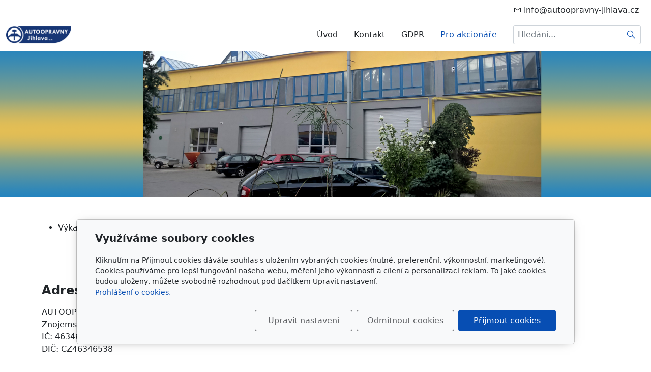

--- FILE ---
content_type: text/html; charset=utf-8
request_url: https://www.autoopravny-jihlava.cz/inpage/vykaz-zisku-a-ztraty-k-31-12-2021/
body_size: 4373
content:
<!DOCTYPE html>
<html lang="cs">
<head>
    <meta charset="utf-8">
    <meta name="viewport" content="width=device-width, initial-scale=1" />

            <meta name="description" content="   
Výkaz zisku a ztráty v plném rozsahu ke dni 31. 12. 2021 zobrazení ve formátu PDF   
">
    
    <meta name="robots" content="all">
    <meta name="template" content="AURORA">
    <meta name="generator" content="inPage">

            <meta name="copyright" content="AUTOOPRAVNY Jihlava a.s.">
        <meta name="author" content="AUTOOPRAVNY Jihlava a.s.">
    
        <meta property="og:title" content="Výkaz zisku a ztráty k 31. 12. 2021">

    <meta property="og:description" content="   
Výkaz zisku a ztráty v plném rozsahu ke dni 31. 12. 2021 zobrazení ve formátu PDF   
">

<meta property="og:type" content="website">
<meta property="og:url" content="https://www.autoopravny-jihlava.cz/inpage/vykaz-zisku-a-ztraty-k-31-12-2021/">


            <meta name="google-site-verification" content="EHJzjLGPiVfkvQYHqo6IGnLP07SETU2q0PctBee1FQc">
    
    <title>Výkaz zisku a ztráty k 31. 12. 2021</title>

            <link rel="shortcut icon" href="https://www.autoopravny-jihlava.cz/favicon.ico">
        <link rel="apple-touch-icon" href="https://www.autoopravny-jihlava.cz/favicon.ico" />
    
    
    
    <link rel="stylesheet" type="text/css" href="/vendor/lineawesome/dist/line-awesome/css/line-awesome.min.css">
    <link rel="stylesheet" type="text/css" href="/vendor/lineawesome/dist/font-awesome-line-awesome/css/all.min.css">
    <link rel="stylesheet" type="text/css" media="screen" href="/vendor/photoswipe/dist/photoswipe.css">
    <link rel="stylesheet" type="text/css" media="screen" href="/vendor/photoswipe/dist/default-skin/default-skin.css">

            <link rel="stylesheet" type="text/css" media="screen" href="/styl/1/">
        <link rel="stylesheet" type="text/css" media="screen" href="/assets/filter-colors.css?v=20210103">

            
    <link rel="stylesheet" type="text/css" media="print" href="/styl/2/">

    
    <link rel="stylesheet" type="text/css" media="screen" href="/assets/theme24/css/clicky-menus.css?v=20210103">

    <script type="text/javascript" src="/vendor/jquery-3.5/dist/jquery.min.js"></script>
    <script type="text/javascript" src="/vendor/jquery.cookie/jquery.cookie.js"></script>
    <script type="text/javascript" src="/vendor/bootstrap-5.1/dist/js/bootstrap.bundle.min.js"></script>
    <script type="text/javascript" src="/vendor/images-loaded/imagesloaded.pkgd.min.js"></script>
    <script type="text/javascript" src="/vendor/magic-grid/dist/magic-grid.min.js"></script>
    <script type="text/javascript" src="/vendor/photoswipe/dist/photoswipe.min.js"></script>
    <script type="text/javascript" src="/vendor/photoswipe/dist/photoswipe-ui-default.min.js"></script>

    <script type="text/javascript" src="/assets/theme24/js/clicky-menus.js?v=20210103"></script>
    <script type="text/javascript" src="/assets/theme24/js/main.js?v=20241002"></script>
    <script type="text/javascript" src="/assets/theme24/js/photoswipe.js?v=20220517"></script>
    <script type="text/javascript" src="/assets/js/magicgrid.js?v=20220517"></script>
    <script type="text/javascript" src="/assets/js/dynamic.js?v=20220131"></script>

                <link href="/assets/cookies/css/main-5.1.css" rel="stylesheet" type="text/css" media="screen">
    
    <script src="/assets/cookies/js/main.js?v=20210103"></script>

    <script type="text/javascript">
        window.ca = JSON.parse('{"necessary":1,"functional":0,"performance":0,"marketing":0}');
    </script>
            
                <script>
    window.dataLayer = window.dataLayer || [];
    function gtag(){dataLayer.push(arguments);}

    gtag('consent', 'default', {
        'analytics_storage': 'denied',
        'ad_storage': 'denied',
        'ad_user_data': 'denied',
        'ad_personalization': 'denied'
    });

    gtag('js', new Date());
</script>


                        </head>
<body id="article-490872" class="frontend article-detail rubric-35716 template24 menu-horizontal">




<div id="header" class="header" role="banner">
    <div class="contactus-wrap ">
        <div id="contactus" class="contactus">
        
                    <span class="contactus__email">
                <i class="las la-envelope contactus__email-icon"></i>
                info@autoopravny-jihlava.cz            </span>
            </div>
</div>

    <nav id="navbar" class="navbar">
                    <div class="navbar__brand">
            <div class="navbar__brand-title " id="title">
                                <a class="navbar__brand-title-link" title="AUTOOPRAVNY JIHLAVA" href="/">
                    <span class="d-none">Logo</span>
                    <img class="navbar__brand-logo-img" src="/obrazek/3/logo-web260-90-png/" title="Logo" alt="Logo" />
                </a>
            </div>
        </div>
    
        <div id="nav-menu" class="navbar__menu " role="navigation" tabindex="-1">
        <ul class="navbar__menu-list clicky-menu clicky-no-js">
                    <li id="menu-item-249369" class="navbar__menu-item">
                <a class="navbar__menu-link" href="/">
                    Úvod                                    </a>
                            </li>
                    <li id="menu-item-249371" class="navbar__menu-item">
                <a class="navbar__menu-link" href="/kontaktovat/">
                    Kontakt                                    </a>
                            </li>
                    <li id="menu-item-342015" class="navbar__menu-item">
                <a class="navbar__menu-link" href="/inpage/ochrana-osobnich-udaju/">
                    GDPR                                    </a>
                            </li>
                    <li id="menu-item-249495" class="navbar__menu-item active">
                <a class="navbar__menu-link" href="/rubrika/pro-akcionare/">
                    Pro akcionáře                                    </a>
                            </li>
            </ul>
</div>        
        
            <button id="search-toggle" class="navbar__search-toggler" type="button" aria-controls="search-bar"
            aria-label="Hledání">
        <span class="sr-only">Hledání</span>
        <i class="las la-search navbar__search-toggler-icon"></i>
    </button>

    <div id="search-bar" class="navbar__search ">
                <form class="navbar__search-form" method="post" action="/vyhledavani/">
            <button id="search-close" class="navbar__search-close" type="button" aria-label="Zavřít">
                <i class="las la-times navbar__search-close-icon"></i>
            </button>
            <input class="navbar__search-input" name="q" type="text" placeholder="Hledání..." aria-label="Hledání...">
            <button class="navbar__search-button" type="submit" aria-label="Hledat">
                <span class="sr-only">Hledat</span>
                <i class="las la-search navbar__search-icon"></i>
            </button>
        </form>
    </div>

        <button id="nav-toggle" class="navbar__toggler" type="button" aria-controls="nav-menu" aria-label="Menu">
            <span class="sr-only">Menu</span>
            <div class="navbar__toggler-icon-bar"></div>
            <div class="navbar__toggler-icon-bar"></div>
            <div class="navbar__toggler-icon-bar"></div>
        </button>
    </nav>
</div>

            <div id="motive" class="motive  parallax">
                                    <div class="motive__background"></div>
                    </div>
    

<div id="main" class="main" role="main">
    <div class="">
            <div class="container container--article">
        <ul>
<li><span>Výkaz zisku a ztráty v plném rozsahu ke dni 31. 12. 2021 </span><a href="/soubor/vzz-2021-pdf/" target="_blank" rel="noopener noreferrer">zobrazení ve formátu PDF</a></li>
</ul>
            </div>

    
    
    </div>
    

    </div>

<div id="footer" class="footer">
    <div class="container">
                    <div class="row ">
                                                                        <div class="col-md-6 col-lg-3 footer__col footer__col--address ">
                                                <h4 class="footer__heading">Adresa</h4>
                        <ul class="footer__list footer__list--address">
                            <li>AUTOOPRAVNY Jihlava a.s.</li>
                            <li>Znojemská 2380/82</li>
                                                            <li>IČ: 46346538</li>
                                                                                        <li>DIČ: CZ46346538</li>
                                                    </ul>
                    </div>
                    
                                        <div class="col-md-6 col-lg-3 footer__col footer__col--contact ">
                                                <h4 class="footer__heading">Kontakt</h4>
                        <ul class="footer__list footer__list--contact">
                            <li>info@autoopravny-jihlava.cz</li>
                            <li></li>
                        </ul>
                    </div>
                                    
                                    <div class="col-md-6 col-lg-3 footer__col footer__col--custom ">
                                                <h4 class="footer__heading">Oblíbené odkazy</h4>
                        <ul class="footer__list footer__list--custom">
                                                            <li>
                                    <a href="https://www.stkjihlava.cz" target="_blank">
                                        STK Jihlava a.s.                                    </a>
                                </li>
                                                    </ul>
                    </div>
                
                            </div>
            <div class="footer__copy">
                <span class="footer__copy-text">
                    &copy;&nbsp;2026                    <a href="/">AUTOOPRAVNY Jihlava a.s.</a>
                </span>

                
                <span class="footer__poweredby">
                        Běží na <a href="https://www.inpage.cz/" target="_blank">inPage</a> s AI                </span>
            </div>
            </div>
</div>

    <div class="modal" id="cookiesModal" data-keyboard="false" aria-labelledby="cookiesModalLabel" style="display: none" aria-modal="true" role="dialog">
        <div class="modal-dialog modal-lg modal-dialog-centered modal-cookies">
            <div class="modal-content">
                <div class="modal-header">
                    <h2 class="modal-title" id="cookiesModalLabel">
                        Využíváme soubory cookies                    </h2>
                    <button type="button" class="close" data-dismiss="modal" data-bs-dismiss="modal" aria-label="Zavřít" id="closeModalButton" style="display: none">
                        <span class="button-close" aria-hidden="true"></span>
                    </button>
                </div>
                <div class="modal-body">
                    <div class="container-fluid" id="mainWindow">
                        <p class="cookies-text">
                            Kliknutím na Přijmout cookies dáváte souhlas s uložením vybraných cookies (nutné, preferenční, výkonnostní, marketingové). Cookies používáme pro lepší fungování našeho webu, měření jeho výkonnosti a cílení a personalizaci reklam. To jaké cookies budou uloženy, můžete svobodně rozhodnout pod tlačítkem Upravit nastavení.                            <br><a class="cookies-statement" href="https://ec.europa.eu/info/cookies_cs" target="_blank">Prohlášení o cookies.</a>
                        </p>
                    </div>
                    <div class="container-fluid" id="settingsWindow" style="display: none;">
                        <p class="cookies-text">Využíváme soubory cookies a další technologie pro lepší uživatelský zážitek na webu. Následující kategorie můžete povolit či zakázat a svůj výběr uložit.</p>
                        <div class="cookies-info">
                            <div class="cookies-option">
                                <button class="button-more">
                                    <span class="button-more-icon"></span>
                                    <span class="button-more-title">Nutné</span>
                                </button>
                                <div class="custom-control custom-switch form-check form-switch">
                                    <input type="checkbox" class="custom-control-input form-check-input" name="necessaryCheckbox" id="necessaryCheckbox" value="1" checked disabled>
                                    <label class="custom-control-label form-check-label" for="necessaryCheckbox">Povoleno</label>
                                </div>
                            </div>
                            <div class="cookies-details" style="display: none;">
                                <p>Tyto cookies jsou nezbytné pro zajištění základní funkčnosti webových stránek.</p>
                            </div>
                        </div>
                        <div class="cookies-info">
                            <div class="cookies-option">
                                <button class="button-more">
                                    <span class="button-more-icon"></span>
                                    <span class="button-more-title">Preferenční</span>
                                </button>
                                <div class="custom-control custom-switch form-check form-switch">
                                    <input type="checkbox" class="custom-control-input form-check-input" name="functionalCheckbox" id="functionalCheckbox" value="1">
                                    <label class="custom-control-label form-check-label" for="functionalCheckbox">
                                        <span class="label-off">Zakázáno</span>
                                        <span class="label-on">Povoleno</span>
                                    </label>
                                </div>
                            </div>
                            <div class="cookies-details" style="display: none;">
                                <p>Preferenční cookies slouží pro zapamatování nastavení vašich preferencí pro příští návštěvu.</p>
                            </div>
                        </div>
                        <div class="cookies-info">
                            <div class="cookies-option">
                                <button class="button-more">
                                    <span class="button-more-icon"></span>
                                    <span class="button-more-title">Výkonnostní</span>
                                </button>
                                <div class="custom-control custom-switch form-check form-switch">
                                    <input type="checkbox" class="custom-control-input form-check-input" name="performanceCheckbox" id="performanceCheckbox" value="1">
                                    <label class="custom-control-label form-check-label" for="performanceCheckbox">
                                        <span class="label-off">Zakázáno</span>
                                        <span class="label-on">Povoleno</span>
                                    </label>
                                </div>
                            </div>
                            <div class="cookies-details" style="display: none;">
                                <p>Výkonnostní cookies monitorují výkon celého webu.</p>
                            </div>
                        </div>
                        <div class="cookies-info">
                            <div class="cookies-option">
                                <button class="button-more">
                                    <span class="button-more-icon"></span>
                                    <span class="button-more-title">Marketingové</span>
                                </button>
                                <div class="custom-control custom-switch form-check form-switch">
                                    <input type="checkbox" class="custom-control-input form-check-input" name="marketingCheckbox" id="marketingCheckbox" value="1">
                                    <label class="custom-control-label form-check-label" for="marketingCheckbox">
                                        <span class="label-off">Zakázáno</span>
                                        <span class="label-on">Povoleno</span>
                                    </label>
                                </div>
                            </div>
                            <div class="cookies-details" style="display: none;">
                                <p>Marketingové a reklamní cookies se využívají k měření a analýze webu.</p>
                            </div>
                        </div>
                    </div>
                </div>
                <div class="modal-footer">
                    <button type="button" id="allowChoiceButton" class="btn btn-outline-secondary" style="display: none;">Uložit vybrané</button>
                    <button type="button" id="switchWindowButton" class="btn btn-outline-secondary">Upravit nastavení</button>
                    <button type="button" id="rejectAllButton" class="btn btn-outline-secondary">Odmítnout cookies</button>
                    <button type="button" id="allowAllButton" class="btn btn-primary">Přijmout cookies</button>
                </div>
            </div>
        </div>
    </div>
    <div class="cookies-settings-btn active" id="snippetWindow" style="display: none" >
        <button class="cookies-settings-btn__open openModalButton" aria-label="Open cookies settings">
            <span class="cookies-settings-btn__open-label">Nastavení cookies</span>
        </button>

        <button class="cookies-settings-btn__dismiss" id="closeSnippetButton" type="button" aria-label="Zavřít">
            <span class="cookies-settings-btn__dismiss-icon" aria-hidden="true"></span>
        </button>
    </div>
    <script>
        (function($) {
            "use strict"; // Start of use strict

            $(document).ready(function() {
                $('#cookiesModal').cookiesAgreement({
                    name: 'cookie-ag',
                    layout: 'bar',
                    redirect: true,
                    button: false,
                    callbacks: {
                        modal: {
                            open: function (options, close) {
                                                                (new bootstrap.Modal(document.getElementById('cookiesModal'), {
                                    backdrop: options.layout === 'window' ? 'static' : false,
                                    keyboard: close
                                })).show();
                                                            },
                            close: function () {
                                                                (bootstrap.Modal.getInstance(document.getElementById('cookiesModal'))).hide();
                                                            },
                            button: function () {
                                                                document.getElementById('cookiesModal').addEventListener('hide.bs.modal', function () {
                                    $('#snippetWindow').addClass('active');
                                });
                                                            },

                        }
                    }
                });
            });
        })(jQuery); // End of use strict
    </script>






<div class="pswp" tabindex="-1" role="dialog" aria-hidden="true">
    <div class="pswp__bg"></div>
    <div class="pswp__scroll-wrap">
        <div class="pswp__container">
            <div class="pswp__item"></div>
            <div class="pswp__item"></div>
            <div class="pswp__item"></div>
        </div>

        <div class="pswp__ui pswp__ui--hidden">
            <div class="pswp__top-bar">
                <div class="pswp__counter"></div>

                <button class="pswp__button pswp__button--close" title="Zavřít (Esc)"></button>
                <button class="pswp__button pswp__button--share" title="Sdílet"></button>
                <button class="pswp__button pswp__button--fs" title="Na celou obrazovku"></button>
                <button class="pswp__button pswp__button--zoom" title="Přiblížit/Oddálit"></button>

                <div class="pswp__preloader">
                    <div class="pswp__preloader__icn">
                        <div class="pswp__preloader__cut">
                            <div class="pswp__preloader__donut"></div>
                        </div>
                    </div>
                </div>
            </div>

            <div class="pswp__share-modal pswp__share-modal--hidden pswp__single-tap">
                <div class="pswp__share-tooltip"></div>
            </div>

            <button class="pswp__button pswp__button--arrow--left" title="Předchozí"></button>
            <button class="pswp__button pswp__button--arrow--right" title="Další"></button>

            <div class="pswp__caption">
                <div class="pswp__caption__center"></div>
            </div>
        </div>
    </div>
</div>


<div id="imp" style="display: none"></div>
</body>
</html>
